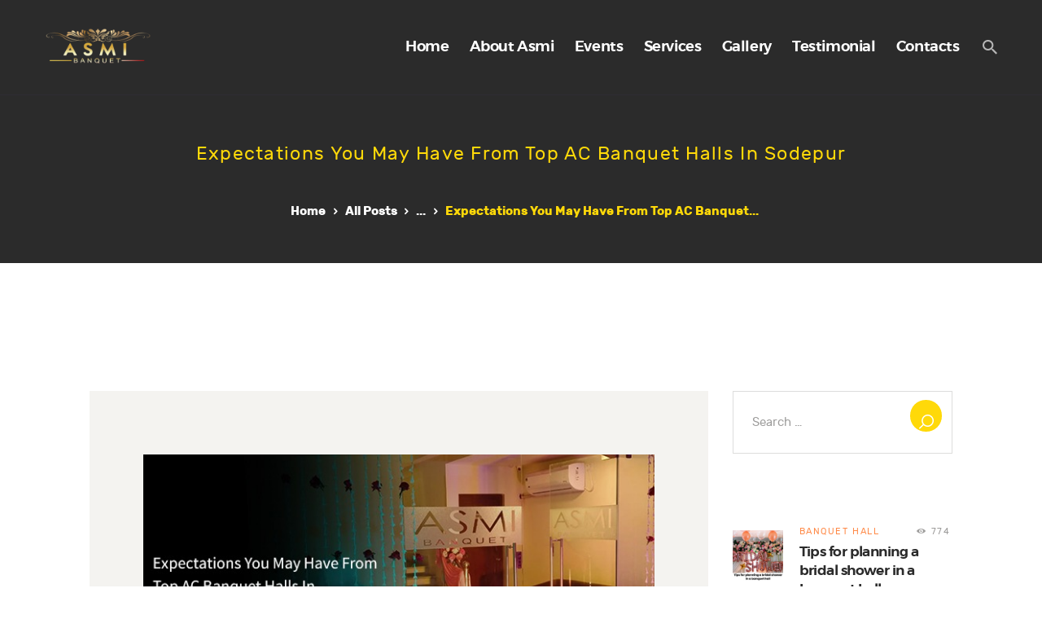

--- FILE ---
content_type: text/html; charset=UTF-8
request_url: https://www.asmibanquet.com/expectations-you-may-have-from-top-ac-banquet-halls-in-sodepur/
body_size: 24398
content:
<!DOCTYPE html>
<html lang="en-US" class="no-js scheme_default">
<head>
			<meta charset="UTF-8">
		<meta name="viewport" content="width=device-width, initial-scale=1, maximum-scale=1">
		<meta name="format-detection" content="telephone=no">
		<link rel="profile" href="//gmpg.org/xfn/11">
		<link rel="pingback" href="https://www.asmibanquet.com/xmlrpc.php">
		<meta name='robots' content='index, follow, max-image-preview:large, max-snippet:-1, max-video-preview:-1' />

	<!-- This site is optimized with the Yoast SEO plugin v23.1 - https://yoast.com/wordpress/plugins/seo/ -->
	<title>Expectations You May Have From Top AC Banquet Halls In Sodepur</title>
	<meta name="description" content="To be very specific, Sodepur has been a prominent locality in Kolkata and therefore it has quite a few big banquet halls." />
	<link rel="canonical" href="https://www.asmibanquet.com/expectations-you-may-have-from-top-ac-banquet-halls-in-sodepur/" />
	<meta property="og:locale" content="en_US" />
	<meta property="og:type" content="article" />
	<meta property="og:title" content="Expectations You May Have From Top AC Banquet Halls In Sodepur" />
	<meta property="og:description" content="To be very specific, Sodepur has been a prominent locality in Kolkata and therefore it has quite a few big banquet halls." />
	<meta property="og:url" content="https://www.asmibanquet.com/expectations-you-may-have-from-top-ac-banquet-halls-in-sodepur/" />
	<meta property="og:site_name" content="Asmi Banquet" />
	<meta property="article:published_time" content="2020-06-12T10:40:27+00:00" />
	<meta property="article:modified_time" content="2020-06-30T10:41:09+00:00" />
	<meta property="og:image" content="https://www.asmibanquet.com/wp-content/uploads/2020/06/WhatsApp-Image-2020-06-30-at-14.52.50.jpeg" />
	<meta property="og:image:width" content="650" />
	<meta property="og:image:height" content="300" />
	<meta property="og:image:type" content="image/jpeg" />
	<meta name="author" content="asmibanquet" />
	<meta name="twitter:card" content="summary_large_image" />
	<meta name="twitter:label1" content="Written by" />
	<meta name="twitter:data1" content="" />
	<meta name="twitter:label2" content="Est. reading time" />
	<meta name="twitter:data2" content="3 minutes" />
	<script type="application/ld+json" class="yoast-schema-graph">{"@context":"https://schema.org","@graph":[{"@type":"Article","@id":"https://www.asmibanquet.com/expectations-you-may-have-from-top-ac-banquet-halls-in-sodepur/#article","isPartOf":{"@id":"https://www.asmibanquet.com/expectations-you-may-have-from-top-ac-banquet-halls-in-sodepur/"},"author":{"name":"asmibanquet","@id":"https://www.asmibanquet.com/#/schema/person/39a48bf8767cab20b8906435bf3e4602"},"headline":"Expectations You May Have From Top AC Banquet Halls In Sodepur","datePublished":"2020-06-12T10:40:27+00:00","dateModified":"2020-06-30T10:41:09+00:00","mainEntityOfPage":{"@id":"https://www.asmibanquet.com/expectations-you-may-have-from-top-ac-banquet-halls-in-sodepur/"},"wordCount":512,"commentCount":0,"publisher":{"@id":"https://www.asmibanquet.com/#organization"},"image":{"@id":"https://www.asmibanquet.com/expectations-you-may-have-from-top-ac-banquet-halls-in-sodepur/#primaryimage"},"thumbnailUrl":"https://www.asmibanquet.com/wp-content/uploads/2020/06/WhatsApp-Image-2020-06-30-at-14.52.50.jpeg","articleSection":["AC Banquet Hall","Theme Wedding Hall"],"inLanguage":"en-US","potentialAction":[{"@type":"CommentAction","name":"Comment","target":["https://www.asmibanquet.com/expectations-you-may-have-from-top-ac-banquet-halls-in-sodepur/#respond"]}]},{"@type":"WebPage","@id":"https://www.asmibanquet.com/expectations-you-may-have-from-top-ac-banquet-halls-in-sodepur/","url":"https://www.asmibanquet.com/expectations-you-may-have-from-top-ac-banquet-halls-in-sodepur/","name":"Expectations You May Have From Top AC Banquet Halls In Sodepur","isPartOf":{"@id":"https://www.asmibanquet.com/#website"},"primaryImageOfPage":{"@id":"https://www.asmibanquet.com/expectations-you-may-have-from-top-ac-banquet-halls-in-sodepur/#primaryimage"},"image":{"@id":"https://www.asmibanquet.com/expectations-you-may-have-from-top-ac-banquet-halls-in-sodepur/#primaryimage"},"thumbnailUrl":"https://www.asmibanquet.com/wp-content/uploads/2020/06/WhatsApp-Image-2020-06-30-at-14.52.50.jpeg","datePublished":"2020-06-12T10:40:27+00:00","dateModified":"2020-06-30T10:41:09+00:00","description":"To be very specific, Sodepur has been a prominent locality in Kolkata and therefore it has quite a few big banquet halls.","breadcrumb":{"@id":"https://www.asmibanquet.com/expectations-you-may-have-from-top-ac-banquet-halls-in-sodepur/#breadcrumb"},"inLanguage":"en-US","potentialAction":[{"@type":"ReadAction","target":["https://www.asmibanquet.com/expectations-you-may-have-from-top-ac-banquet-halls-in-sodepur/"]}]},{"@type":"ImageObject","inLanguage":"en-US","@id":"https://www.asmibanquet.com/expectations-you-may-have-from-top-ac-banquet-halls-in-sodepur/#primaryimage","url":"https://www.asmibanquet.com/wp-content/uploads/2020/06/WhatsApp-Image-2020-06-30-at-14.52.50.jpeg","contentUrl":"https://www.asmibanquet.com/wp-content/uploads/2020/06/WhatsApp-Image-2020-06-30-at-14.52.50.jpeg","width":650,"height":300,"caption":"Expectations You May Have From Top AC Banquet Halls In Sodepur"},{"@type":"BreadcrumbList","@id":"https://www.asmibanquet.com/expectations-you-may-have-from-top-ac-banquet-halls-in-sodepur/#breadcrumb","itemListElement":[{"@type":"ListItem","position":1,"name":"Home","item":"https://www.asmibanquet.com/"},{"@type":"ListItem","position":2,"name":"Expectations You May Have From Top AC Banquet Halls In Sodepur"}]},{"@type":"WebSite","@id":"https://www.asmibanquet.com/#website","url":"https://www.asmibanquet.com/","name":"Asmi Banquet","description":"","publisher":{"@id":"https://www.asmibanquet.com/#organization"},"potentialAction":[{"@type":"SearchAction","target":{"@type":"EntryPoint","urlTemplate":"https://www.asmibanquet.com/?s={search_term_string}"},"query-input":"required name=search_term_string"}],"inLanguage":"en-US"},{"@type":"Organization","@id":"https://www.asmibanquet.com/#organization","name":"Asmi Banquet Sodepur","url":"https://www.asmibanquet.com/","logo":{"@type":"ImageObject","inLanguage":"en-US","@id":"https://www.asmibanquet.com/#/schema/logo/image/","url":"https://www.asmibanquet.com/wp-content/uploads/2019/09/Asmi-Final-Logo.png","contentUrl":"https://www.asmibanquet.com/wp-content/uploads/2019/09/Asmi-Final-Logo.png","width":320,"height":122,"caption":"Asmi Banquet Sodepur"},"image":{"@id":"https://www.asmibanquet.com/#/schema/logo/image/"}},{"@type":"Person","@id":"https://www.asmibanquet.com/#/schema/person/39a48bf8767cab20b8906435bf3e4602","name":"asmibanquet","image":{"@type":"ImageObject","inLanguage":"en-US","@id":"https://www.asmibanquet.com/#/schema/person/image/","url":"https://secure.gravatar.com/avatar/6760604c44921d28d3d81240904ee2d9?s=96&d=mm&r=g","contentUrl":"https://secure.gravatar.com/avatar/6760604c44921d28d3d81240904ee2d9?s=96&d=mm&r=g","caption":"asmibanquet"},"url":"https://www.asmibanquet.com/author/asmibanquet/"}]}</script>
	<!-- / Yoast SEO plugin. -->


<link rel="alternate" type="application/rss+xml" title="Asmi Banquet &raquo; Feed" href="https://www.asmibanquet.com/feed/" />
<link rel="alternate" type="application/rss+xml" title="Asmi Banquet &raquo; Comments Feed" href="https://www.asmibanquet.com/comments/feed/" />
<link rel="alternate" type="application/rss+xml" title="Asmi Banquet &raquo; Expectations You May Have From Top AC Banquet Halls In Sodepur Comments Feed" href="https://www.asmibanquet.com/expectations-you-may-have-from-top-ac-banquet-halls-in-sodepur/feed/" />
<meta property="og:url" content="https://www.asmibanquet.com/expectations-you-may-have-from-top-ac-banquet-halls-in-sodepur/ "/>
            <meta property="og:title" content="Expectations You May Have From Top AC Banquet Halls In Sodepur" />
            <meta property="og:description" content="Finding the best venue becomes a priority when you plan to host a party to celebrate a social gathering. Be it a wedding, a birthday celebration, or a meeting, you need to do a lot of work especially if you are hosting the event. To satisfy your social status and responsibilities well, you often look for a banquet hall that people often consider as the best place for a social gathering. Usually, hiring such a banquet hall is slightly more expensive than hiring a normal venue.
Quite understandably, you should have more expectations while you hire the best Banquet Hall in Sodepur, in case you are a resident of this locality. To be very specific, Sodepur has been a prominent locality in Kolkata and therefore it has quite a few big banquet halls. In such a situation, you can always expect big while finding the topmost banquet hall in Sodepur.

A Decent Look:
One of the major reasons for finding a banquet hall is its decent look that adds more gravity to the entire program. So, you must expect that the banquet hall you are looking for should have a decent look. Here, you should be ready to spend more money as a top-class banquet hall may cost you comparatively bigger!

Ample Space:
Probably, this is one expectation that distinguishes a banquet hall from a normal ceremonial hall. A banquet is well designed, and therefore it has more space for every client that hires it. Additionally, every segment of the hall is well indicated and nicely maintained so that you can get the finest utilities. You can hardly find all these in an ordinary ceremonial hall.

Modern Amenities:
Be it a meeting banquet or a wedding banquet in Sodepur, you can always have great expectations for its gorgeous looks that it gets due to the latest amenities that it has. Actually, the owners of these banquet halls spend a lot of money to decorate them with the finest amenities that the customers would enjoy. These amenities give the hall a state-of-the-art look.

Location:
It is yet another decisive thing that you can include in your expectation list. You may look for a hall that is closer to your place so that you as well as your guests would find it easier to reach there. Actually, you always start finding a hall that is at the shortest distance from your place.

Affordable Cost:
As usual, the cost is yet another decisive factor for every customer that hires a banquet hall. Besides expecting the best Banquet Facilities For Meetings and other gatherings, you should always expect that the cost would remain within an affordable limit.

The Bottom Line:
When it comes to finding a superior Banquet Hall in Sodepur, you must be very particular about meeting these expectations rather comfortably. You just need to be very specific about the time factor. You should start searching for a decent banquet hall at least a couple of months before the scheduled date of the program." />
            <meta property="og:type" content="article" />                <meta property="og:image" content="https://www.asmibanquet.com/wp-content/uploads/2020/06/WhatsApp-Image-2020-06-30-at-14.52.50.jpeg"/>
                <script type="text/javascript">
/* <![CDATA[ */
window._wpemojiSettings = {"baseUrl":"https:\/\/s.w.org\/images\/core\/emoji\/15.0.3\/72x72\/","ext":".png","svgUrl":"https:\/\/s.w.org\/images\/core\/emoji\/15.0.3\/svg\/","svgExt":".svg","source":{"concatemoji":"https:\/\/www.asmibanquet.com\/wp-includes\/js\/wp-emoji-release.min.js?ver=6.6.4"}};
/*! This file is auto-generated */
!function(i,n){var o,s,e;function c(e){try{var t={supportTests:e,timestamp:(new Date).valueOf()};sessionStorage.setItem(o,JSON.stringify(t))}catch(e){}}function p(e,t,n){e.clearRect(0,0,e.canvas.width,e.canvas.height),e.fillText(t,0,0);var t=new Uint32Array(e.getImageData(0,0,e.canvas.width,e.canvas.height).data),r=(e.clearRect(0,0,e.canvas.width,e.canvas.height),e.fillText(n,0,0),new Uint32Array(e.getImageData(0,0,e.canvas.width,e.canvas.height).data));return t.every(function(e,t){return e===r[t]})}function u(e,t,n){switch(t){case"flag":return n(e,"\ud83c\udff3\ufe0f\u200d\u26a7\ufe0f","\ud83c\udff3\ufe0f\u200b\u26a7\ufe0f")?!1:!n(e,"\ud83c\uddfa\ud83c\uddf3","\ud83c\uddfa\u200b\ud83c\uddf3")&&!n(e,"\ud83c\udff4\udb40\udc67\udb40\udc62\udb40\udc65\udb40\udc6e\udb40\udc67\udb40\udc7f","\ud83c\udff4\u200b\udb40\udc67\u200b\udb40\udc62\u200b\udb40\udc65\u200b\udb40\udc6e\u200b\udb40\udc67\u200b\udb40\udc7f");case"emoji":return!n(e,"\ud83d\udc26\u200d\u2b1b","\ud83d\udc26\u200b\u2b1b")}return!1}function f(e,t,n){var r="undefined"!=typeof WorkerGlobalScope&&self instanceof WorkerGlobalScope?new OffscreenCanvas(300,150):i.createElement("canvas"),a=r.getContext("2d",{willReadFrequently:!0}),o=(a.textBaseline="top",a.font="600 32px Arial",{});return e.forEach(function(e){o[e]=t(a,e,n)}),o}function t(e){var t=i.createElement("script");t.src=e,t.defer=!0,i.head.appendChild(t)}"undefined"!=typeof Promise&&(o="wpEmojiSettingsSupports",s=["flag","emoji"],n.supports={everything:!0,everythingExceptFlag:!0},e=new Promise(function(e){i.addEventListener("DOMContentLoaded",e,{once:!0})}),new Promise(function(t){var n=function(){try{var e=JSON.parse(sessionStorage.getItem(o));if("object"==typeof e&&"number"==typeof e.timestamp&&(new Date).valueOf()<e.timestamp+604800&&"object"==typeof e.supportTests)return e.supportTests}catch(e){}return null}();if(!n){if("undefined"!=typeof Worker&&"undefined"!=typeof OffscreenCanvas&&"undefined"!=typeof URL&&URL.createObjectURL&&"undefined"!=typeof Blob)try{var e="postMessage("+f.toString()+"("+[JSON.stringify(s),u.toString(),p.toString()].join(",")+"));",r=new Blob([e],{type:"text/javascript"}),a=new Worker(URL.createObjectURL(r),{name:"wpTestEmojiSupports"});return void(a.onmessage=function(e){c(n=e.data),a.terminate(),t(n)})}catch(e){}c(n=f(s,u,p))}t(n)}).then(function(e){for(var t in e)n.supports[t]=e[t],n.supports.everything=n.supports.everything&&n.supports[t],"flag"!==t&&(n.supports.everythingExceptFlag=n.supports.everythingExceptFlag&&n.supports[t]);n.supports.everythingExceptFlag=n.supports.everythingExceptFlag&&!n.supports.flag,n.DOMReady=!1,n.readyCallback=function(){n.DOMReady=!0}}).then(function(){return e}).then(function(){var e;n.supports.everything||(n.readyCallback(),(e=n.source||{}).concatemoji?t(e.concatemoji):e.wpemoji&&e.twemoji&&(t(e.twemoji),t(e.wpemoji)))}))}((window,document),window._wpemojiSettings);
/* ]]> */
</script>
<style id='wp-emoji-styles-inline-css' type='text/css'>

	img.wp-smiley, img.emoji {
		display: inline !important;
		border: none !important;
		box-shadow: none !important;
		height: 1em !important;
		width: 1em !important;
		margin: 0 0.07em !important;
		vertical-align: -0.1em !important;
		background: none !important;
		padding: 0 !important;
	}
</style>
<link property="stylesheet" rel='stylesheet' id='wp-block-library-css' href='https://www.asmibanquet.com/wp-includes/css/dist/block-library/style.min.css?ver=6.6.4' type='text/css' media='all' />
<style id='classic-theme-styles-inline-css' type='text/css'>
/*! This file is auto-generated */
.wp-block-button__link{color:#fff;background-color:#32373c;border-radius:9999px;box-shadow:none;text-decoration:none;padding:calc(.667em + 2px) calc(1.333em + 2px);font-size:1.125em}.wp-block-file__button{background:#32373c;color:#fff;text-decoration:none}
</style>
<style id='global-styles-inline-css' type='text/css'>
:root{--wp--preset--aspect-ratio--square: 1;--wp--preset--aspect-ratio--4-3: 4/3;--wp--preset--aspect-ratio--3-4: 3/4;--wp--preset--aspect-ratio--3-2: 3/2;--wp--preset--aspect-ratio--2-3: 2/3;--wp--preset--aspect-ratio--16-9: 16/9;--wp--preset--aspect-ratio--9-16: 9/16;--wp--preset--color--black: #000000;--wp--preset--color--cyan-bluish-gray: #abb8c3;--wp--preset--color--white: #ffffff;--wp--preset--color--pale-pink: #f78da7;--wp--preset--color--vivid-red: #cf2e2e;--wp--preset--color--luminous-vivid-orange: #ff6900;--wp--preset--color--luminous-vivid-amber: #fcb900;--wp--preset--color--light-green-cyan: #7bdcb5;--wp--preset--color--vivid-green-cyan: #00d084;--wp--preset--color--pale-cyan-blue: #8ed1fc;--wp--preset--color--vivid-cyan-blue: #0693e3;--wp--preset--color--vivid-purple: #9b51e0;--wp--preset--gradient--vivid-cyan-blue-to-vivid-purple: linear-gradient(135deg,rgba(6,147,227,1) 0%,rgb(155,81,224) 100%);--wp--preset--gradient--light-green-cyan-to-vivid-green-cyan: linear-gradient(135deg,rgb(122,220,180) 0%,rgb(0,208,130) 100%);--wp--preset--gradient--luminous-vivid-amber-to-luminous-vivid-orange: linear-gradient(135deg,rgba(252,185,0,1) 0%,rgba(255,105,0,1) 100%);--wp--preset--gradient--luminous-vivid-orange-to-vivid-red: linear-gradient(135deg,rgba(255,105,0,1) 0%,rgb(207,46,46) 100%);--wp--preset--gradient--very-light-gray-to-cyan-bluish-gray: linear-gradient(135deg,rgb(238,238,238) 0%,rgb(169,184,195) 100%);--wp--preset--gradient--cool-to-warm-spectrum: linear-gradient(135deg,rgb(74,234,220) 0%,rgb(151,120,209) 20%,rgb(207,42,186) 40%,rgb(238,44,130) 60%,rgb(251,105,98) 80%,rgb(254,248,76) 100%);--wp--preset--gradient--blush-light-purple: linear-gradient(135deg,rgb(255,206,236) 0%,rgb(152,150,240) 100%);--wp--preset--gradient--blush-bordeaux: linear-gradient(135deg,rgb(254,205,165) 0%,rgb(254,45,45) 50%,rgb(107,0,62) 100%);--wp--preset--gradient--luminous-dusk: linear-gradient(135deg,rgb(255,203,112) 0%,rgb(199,81,192) 50%,rgb(65,88,208) 100%);--wp--preset--gradient--pale-ocean: linear-gradient(135deg,rgb(255,245,203) 0%,rgb(182,227,212) 50%,rgb(51,167,181) 100%);--wp--preset--gradient--electric-grass: linear-gradient(135deg,rgb(202,248,128) 0%,rgb(113,206,126) 100%);--wp--preset--gradient--midnight: linear-gradient(135deg,rgb(2,3,129) 0%,rgb(40,116,252) 100%);--wp--preset--font-size--small: 13px;--wp--preset--font-size--medium: 20px;--wp--preset--font-size--large: 36px;--wp--preset--font-size--x-large: 42px;--wp--preset--spacing--20: 0.44rem;--wp--preset--spacing--30: 0.67rem;--wp--preset--spacing--40: 1rem;--wp--preset--spacing--50: 1.5rem;--wp--preset--spacing--60: 2.25rem;--wp--preset--spacing--70: 3.38rem;--wp--preset--spacing--80: 5.06rem;--wp--preset--shadow--natural: 6px 6px 9px rgba(0, 0, 0, 0.2);--wp--preset--shadow--deep: 12px 12px 50px rgba(0, 0, 0, 0.4);--wp--preset--shadow--sharp: 6px 6px 0px rgba(0, 0, 0, 0.2);--wp--preset--shadow--outlined: 6px 6px 0px -3px rgba(255, 255, 255, 1), 6px 6px rgba(0, 0, 0, 1);--wp--preset--shadow--crisp: 6px 6px 0px rgba(0, 0, 0, 1);}:where(.is-layout-flex){gap: 0.5em;}:where(.is-layout-grid){gap: 0.5em;}body .is-layout-flex{display: flex;}.is-layout-flex{flex-wrap: wrap;align-items: center;}.is-layout-flex > :is(*, div){margin: 0;}body .is-layout-grid{display: grid;}.is-layout-grid > :is(*, div){margin: 0;}:where(.wp-block-columns.is-layout-flex){gap: 2em;}:where(.wp-block-columns.is-layout-grid){gap: 2em;}:where(.wp-block-post-template.is-layout-flex){gap: 1.25em;}:where(.wp-block-post-template.is-layout-grid){gap: 1.25em;}.has-black-color{color: var(--wp--preset--color--black) !important;}.has-cyan-bluish-gray-color{color: var(--wp--preset--color--cyan-bluish-gray) !important;}.has-white-color{color: var(--wp--preset--color--white) !important;}.has-pale-pink-color{color: var(--wp--preset--color--pale-pink) !important;}.has-vivid-red-color{color: var(--wp--preset--color--vivid-red) !important;}.has-luminous-vivid-orange-color{color: var(--wp--preset--color--luminous-vivid-orange) !important;}.has-luminous-vivid-amber-color{color: var(--wp--preset--color--luminous-vivid-amber) !important;}.has-light-green-cyan-color{color: var(--wp--preset--color--light-green-cyan) !important;}.has-vivid-green-cyan-color{color: var(--wp--preset--color--vivid-green-cyan) !important;}.has-pale-cyan-blue-color{color: var(--wp--preset--color--pale-cyan-blue) !important;}.has-vivid-cyan-blue-color{color: var(--wp--preset--color--vivid-cyan-blue) !important;}.has-vivid-purple-color{color: var(--wp--preset--color--vivid-purple) !important;}.has-black-background-color{background-color: var(--wp--preset--color--black) !important;}.has-cyan-bluish-gray-background-color{background-color: var(--wp--preset--color--cyan-bluish-gray) !important;}.has-white-background-color{background-color: var(--wp--preset--color--white) !important;}.has-pale-pink-background-color{background-color: var(--wp--preset--color--pale-pink) !important;}.has-vivid-red-background-color{background-color: var(--wp--preset--color--vivid-red) !important;}.has-luminous-vivid-orange-background-color{background-color: var(--wp--preset--color--luminous-vivid-orange) !important;}.has-luminous-vivid-amber-background-color{background-color: var(--wp--preset--color--luminous-vivid-amber) !important;}.has-light-green-cyan-background-color{background-color: var(--wp--preset--color--light-green-cyan) !important;}.has-vivid-green-cyan-background-color{background-color: var(--wp--preset--color--vivid-green-cyan) !important;}.has-pale-cyan-blue-background-color{background-color: var(--wp--preset--color--pale-cyan-blue) !important;}.has-vivid-cyan-blue-background-color{background-color: var(--wp--preset--color--vivid-cyan-blue) !important;}.has-vivid-purple-background-color{background-color: var(--wp--preset--color--vivid-purple) !important;}.has-black-border-color{border-color: var(--wp--preset--color--black) !important;}.has-cyan-bluish-gray-border-color{border-color: var(--wp--preset--color--cyan-bluish-gray) !important;}.has-white-border-color{border-color: var(--wp--preset--color--white) !important;}.has-pale-pink-border-color{border-color: var(--wp--preset--color--pale-pink) !important;}.has-vivid-red-border-color{border-color: var(--wp--preset--color--vivid-red) !important;}.has-luminous-vivid-orange-border-color{border-color: var(--wp--preset--color--luminous-vivid-orange) !important;}.has-luminous-vivid-amber-border-color{border-color: var(--wp--preset--color--luminous-vivid-amber) !important;}.has-light-green-cyan-border-color{border-color: var(--wp--preset--color--light-green-cyan) !important;}.has-vivid-green-cyan-border-color{border-color: var(--wp--preset--color--vivid-green-cyan) !important;}.has-pale-cyan-blue-border-color{border-color: var(--wp--preset--color--pale-cyan-blue) !important;}.has-vivid-cyan-blue-border-color{border-color: var(--wp--preset--color--vivid-cyan-blue) !important;}.has-vivid-purple-border-color{border-color: var(--wp--preset--color--vivid-purple) !important;}.has-vivid-cyan-blue-to-vivid-purple-gradient-background{background: var(--wp--preset--gradient--vivid-cyan-blue-to-vivid-purple) !important;}.has-light-green-cyan-to-vivid-green-cyan-gradient-background{background: var(--wp--preset--gradient--light-green-cyan-to-vivid-green-cyan) !important;}.has-luminous-vivid-amber-to-luminous-vivid-orange-gradient-background{background: var(--wp--preset--gradient--luminous-vivid-amber-to-luminous-vivid-orange) !important;}.has-luminous-vivid-orange-to-vivid-red-gradient-background{background: var(--wp--preset--gradient--luminous-vivid-orange-to-vivid-red) !important;}.has-very-light-gray-to-cyan-bluish-gray-gradient-background{background: var(--wp--preset--gradient--very-light-gray-to-cyan-bluish-gray) !important;}.has-cool-to-warm-spectrum-gradient-background{background: var(--wp--preset--gradient--cool-to-warm-spectrum) !important;}.has-blush-light-purple-gradient-background{background: var(--wp--preset--gradient--blush-light-purple) !important;}.has-blush-bordeaux-gradient-background{background: var(--wp--preset--gradient--blush-bordeaux) !important;}.has-luminous-dusk-gradient-background{background: var(--wp--preset--gradient--luminous-dusk) !important;}.has-pale-ocean-gradient-background{background: var(--wp--preset--gradient--pale-ocean) !important;}.has-electric-grass-gradient-background{background: var(--wp--preset--gradient--electric-grass) !important;}.has-midnight-gradient-background{background: var(--wp--preset--gradient--midnight) !important;}.has-small-font-size{font-size: var(--wp--preset--font-size--small) !important;}.has-medium-font-size{font-size: var(--wp--preset--font-size--medium) !important;}.has-large-font-size{font-size: var(--wp--preset--font-size--large) !important;}.has-x-large-font-size{font-size: var(--wp--preset--font-size--x-large) !important;}
:where(.wp-block-post-template.is-layout-flex){gap: 1.25em;}:where(.wp-block-post-template.is-layout-grid){gap: 1.25em;}
:where(.wp-block-columns.is-layout-flex){gap: 2em;}:where(.wp-block-columns.is-layout-grid){gap: 2em;}
:root :where(.wp-block-pullquote){font-size: 1.5em;line-height: 1.6;}
</style>
<link property="stylesheet" rel='stylesheet' id='contact-form-7-css' href='https://www.asmibanquet.com/wp-content/plugins/contact-form-7/includes/css/styles.css?ver=5.9.8' type='text/css' media='all' />
<link property="stylesheet" rel='stylesheet' id='essential-grid-plugin-settings-css' href='https://www.asmibanquet.com/wp-content/plugins/essential-grid/public/assets/css/settings.css?ver=2.3.6' type='text/css' media='all' />
<link property="stylesheet" rel='stylesheet' id='tp-fontello-css' href='https://www.asmibanquet.com/wp-content/plugins/essential-grid/public/assets/font/fontello/css/fontello.css?ver=2.3.6' type='text/css' media='all' />
<link property="stylesheet" rel='stylesheet' id='rs-plugin-settings-css' href='https://www.asmibanquet.com/wp-content/plugins/revslider-1/public/assets/css/rs6.css?ver=6.2.2' type='text/css' media='all' />
<style id='rs-plugin-settings-inline-css' type='text/css'>
#rs-demo-id {}
</style>
<link property="stylesheet" rel='stylesheet' id='trx_addons-icons-css' href='https://www.asmibanquet.com/wp-content/plugins/trx_addons1/css/font-icons/css/trx_addons_icons-embedded.css' type='text/css' media='all' />
<link property="stylesheet" rel='stylesheet' id='swiperslider-css' href='https://www.asmibanquet.com/wp-content/plugins/trx_addons1/js/swiper/swiper.min.css' type='text/css' media='all' />
<link property="stylesheet" rel='stylesheet' id='magnific-popup-css' href='https://www.asmibanquet.com/wp-content/plugins/trx_addons1/js/magnific/magnific-popup.min.css' type='text/css' media='all' />
<link property="stylesheet" rel='stylesheet' id='trx_addons-css' href='https://www.asmibanquet.com/wp-content/plugins/trx_addons1/css/trx_addons.css' type='text/css' media='all' />
<link property="stylesheet" rel='stylesheet' id='trx_addons-animation-css' href='https://www.asmibanquet.com/wp-content/plugins/trx_addons1/css/trx_addons.animation.min.css' type='text/css' media='all' />
<link property="stylesheet" rel='stylesheet' id='partymaker-font-Pacifico-css' href='https://www.asmibanquet.com/wp-content/themes/partymaker/css/font-face/Pacifico/stylesheet.css' type='text/css' media='all' />
<link property="stylesheet" rel='stylesheet' id='partymaker-font-Rubik-css' href='https://www.asmibanquet.com/wp-content/themes/partymaker/css/font-face/Rubik/stylesheet.css' type='text/css' media='all' />
<link property="stylesheet" rel='stylesheet' id='partymaker-font-Montserrat-css' href='https://www.asmibanquet.com/wp-content/themes/partymaker/css/font-face/Montserrat/stylesheet.css' type='text/css' media='all' />
<link property="stylesheet" rel='stylesheet' id='fontello-style-css' href='https://www.asmibanquet.com/wp-content/themes/partymaker/css/font-icons/css/fontello-embedded.css' type='text/css' media='all' />
<link property="stylesheet" rel='stylesheet' id='partymaker-main-css' href='https://www.asmibanquet.com/wp-content/themes/partymaker/style.css' type='text/css' media='all' />
<style id='partymaker-main-inline-css' type='text/css'>
.post-navigation .nav-previous a .nav-arrow { background-image: url(https://www.asmibanquet.com/wp-content/uploads/2020/05/Things-To-Keep-In-Mind-While-Finding-The-Best-Marriage-Hall-In-Sodepur-370x270.png); }.post-navigation .nav-next a .nav-arrow { background-image: url(https://www.asmibanquet.com/wp-content/uploads/2020/06/WhatsApp-Image-2020-06-30-at-14.52.51-370x270.jpeg); }
</style>
<link property="stylesheet" rel='stylesheet' id='partymaker-add-styles-css' href='https://www.asmibanquet.com/wp-content/themes/partymaker/css/add-style.css' type='text/css' media='all' />
<link property="stylesheet" rel='stylesheet' id='partymaker-colors-css' href='https://www.asmibanquet.com/wp-content/themes/partymaker/css/__colors.css' type='text/css' media='all' />
<link property="stylesheet" rel='stylesheet' id='mediaelement-css' href='https://www.asmibanquet.com/wp-includes/js/mediaelement/mediaelementplayer-legacy.min.css?ver=4.2.17' type='text/css' media='all' />
<link property="stylesheet" rel='stylesheet' id='wp-mediaelement-css' href='https://www.asmibanquet.com/wp-includes/js/mediaelement/wp-mediaelement.min.css?ver=6.6.4' type='text/css' media='all' />
<link property="stylesheet" rel='stylesheet' id='trx_addons-responsive-css' href='https://www.asmibanquet.com/wp-content/plugins/trx_addons1/css/trx_addons.responsive.css' type='text/css' media='all' />
<link property="stylesheet" rel='stylesheet' id='partymaker-responsive-css' href='https://www.asmibanquet.com/wp-content/themes/partymaker/css/responsive.css' type='text/css' media='all' />
<script type="text/javascript" src="https://www.asmibanquet.com/wp-includes/js/jquery/jquery.min.js?ver=3.7.1" id="jquery-core-js"></script>
<script type="text/javascript" src="https://www.asmibanquet.com/wp-includes/js/jquery/jquery-migrate.min.js?ver=3.4.1" id="jquery-migrate-js"></script>
<script type="text/javascript" src="https://www.asmibanquet.com/wp-content/plugins/revslider-1/public/assets/js/rbtools.min.js?ver=6.0" id="tp-tools-js"></script>
<script type="text/javascript" src="https://www.asmibanquet.com/wp-content/plugins/revslider-1/public/assets/js/rs6.min.js?ver=6.2.2" id="revmin-js"></script>
<link rel="https://api.w.org/" href="https://www.asmibanquet.com/wp-json/" /><link rel="alternate" title="JSON" type="application/json" href="https://www.asmibanquet.com/wp-json/wp/v2/posts/1619" /><link rel="EditURI" type="application/rsd+xml" title="RSD" href="https://www.asmibanquet.com/xmlrpc.php?rsd" />
<meta name="generator" content="WordPress 6.6.4" />
<link rel='shortlink' href='https://www.asmibanquet.com/?p=1619' />
<link rel="alternate" title="oEmbed (JSON)" type="application/json+oembed" href="https://www.asmibanquet.com/wp-json/oembed/1.0/embed?url=https%3A%2F%2Fwww.asmibanquet.com%2Fexpectations-you-may-have-from-top-ac-banquet-halls-in-sodepur%2F" />
<link rel="alternate" title="oEmbed (XML)" type="text/xml+oembed" href="https://www.asmibanquet.com/wp-json/oembed/1.0/embed?url=https%3A%2F%2Fwww.asmibanquet.com%2Fexpectations-you-may-have-from-top-ac-banquet-halls-in-sodepur%2F&#038;format=xml" />
<!-- HFCM by 99 Robots - Snippet # 1: Header1 -->
<!-- Google tag (gtag.js) -->
<script async src="https://www.googletagmanager.com/gtag/js?id=G-1KGGGF3QNL"></script>
<script>
  window.dataLayer = window.dataLayer || [];
  function gtag(){dataLayer.push(arguments);}
  gtag('js', new Date());

  gtag('config', 'G-1KGGGF3QNL');
</script>
<!-- /end HFCM by 99 Robots -->
<style>/* CSS added by WP Meta and Date Remover*/.entry-meta {display:none !important;}
	.home .entry-meta { display: none; }
	.entry-footer {display:none !important;}
	.home .entry-footer { display: none; }</style><meta name="generator" content="Powered by WPBakery Page Builder - drag and drop page builder for WordPress."/>
<meta name="generator" content="Powered by Slider Revolution 6.2.2 - responsive, Mobile-Friendly Slider Plugin for WordPress with comfortable drag and drop interface." />
<link rel="icon" href="https://www.asmibanquet.com/wp-content/uploads/2019/09/cropped-fav-1-32x32.png" sizes="32x32" />
<link rel="icon" href="https://www.asmibanquet.com/wp-content/uploads/2019/09/cropped-fav-1-192x192.png" sizes="192x192" />
<link rel="apple-touch-icon" href="https://www.asmibanquet.com/wp-content/uploads/2019/09/cropped-fav-1-180x180.png" />
<meta name="msapplication-TileImage" content="https://www.asmibanquet.com/wp-content/uploads/2019/09/cropped-fav-1-270x270.png" />
<script type="text/javascript">function setREVStartSize(e){			
			try {								
				var pw = document.getElementById(e.c).parentNode.offsetWidth,
					newh;
				pw = pw===0 || isNaN(pw) ? window.innerWidth : pw;
				e.tabw = e.tabw===undefined ? 0 : parseInt(e.tabw);
				e.thumbw = e.thumbw===undefined ? 0 : parseInt(e.thumbw);
				e.tabh = e.tabh===undefined ? 0 : parseInt(e.tabh);
				e.thumbh = e.thumbh===undefined ? 0 : parseInt(e.thumbh);
				e.tabhide = e.tabhide===undefined ? 0 : parseInt(e.tabhide);
				e.thumbhide = e.thumbhide===undefined ? 0 : parseInt(e.thumbhide);
				e.mh = e.mh===undefined || e.mh=="" || e.mh==="auto" ? 0 : parseInt(e.mh,0);		
				if(e.layout==="fullscreen" || e.l==="fullscreen") 						
					newh = Math.max(e.mh,window.innerHeight);				
				else{					
					e.gw = Array.isArray(e.gw) ? e.gw : [e.gw];
					for (var i in e.rl) if (e.gw[i]===undefined || e.gw[i]===0) e.gw[i] = e.gw[i-1];					
					e.gh = e.el===undefined || e.el==="" || (Array.isArray(e.el) && e.el.length==0)? e.gh : e.el;
					e.gh = Array.isArray(e.gh) ? e.gh : [e.gh];
					for (var i in e.rl) if (e.gh[i]===undefined || e.gh[i]===0) e.gh[i] = e.gh[i-1];
										
					var nl = new Array(e.rl.length),
						ix = 0,						
						sl;					
					e.tabw = e.tabhide>=pw ? 0 : e.tabw;
					e.thumbw = e.thumbhide>=pw ? 0 : e.thumbw;
					e.tabh = e.tabhide>=pw ? 0 : e.tabh;
					e.thumbh = e.thumbhide>=pw ? 0 : e.thumbh;					
					for (var i in e.rl) nl[i] = e.rl[i]<window.innerWidth ? 0 : e.rl[i];
					sl = nl[0];									
					for (var i in nl) if (sl>nl[i] && nl[i]>0) { sl = nl[i]; ix=i;}															
					var m = pw>(e.gw[ix]+e.tabw+e.thumbw) ? 1 : (pw-(e.tabw+e.thumbw)) / (e.gw[ix]);					

					newh =  (e.type==="carousel" && e.justify==="true" ? e.gh[ix] : (e.gh[ix] * m)) + (e.tabh + e.thumbh);
				}			
				
				if(window.rs_init_css===undefined) window.rs_init_css = document.head.appendChild(document.createElement("style"));					
				document.getElementById(e.c).height = newh;
				window.rs_init_css.innerHTML += "#"+e.c+"_wrapper { height: "+newh+"px }";				
			} catch(e){
				console.log("Failure at Presize of Slider:" + e)
			}					   
		  };</script>
<noscript><style> .wpb_animate_when_almost_visible { opacity: 1; }</style></noscript><style type="text/css" id="trx_addons-inline-styles-inline-css">.vc_custom_1568204515843{background-image: url(//www.asmibanquet.com/wp-content/uploads/2019/09/DSC00551.jpg?id=975) !important;background-position: center !important;background-repeat: no-repeat !important;background-size: cover !important;}.vc_custom_1568204659154{margin-top: -2rem !important;margin-bottom: 0.6em !important;}</style>	<!-- Global site tag (gtag.js) - Google Analytics -->
<script async src="https://www.googletagmanager.com/gtag/js?id=UA-147976890-1"></script>
<script>
  window.dataLayer = window.dataLayer || [];
  function gtag(){dataLayer.push(arguments);}
  gtag('js', new Date());

  gtag('config', 'UA-147976890-1');
</script>

</head>

<body data-rsssl=1 class="post-template-default single single-post postid-1619 single-format-standard wp-custom-logo body_tag scheme_default blog_mode_post body_style_wide is_single sidebar_show sidebar_right trx_addons_present header_type_default header_style_header-default header_position_default menu_style_top no_layout wpb-js-composer js-comp-ver-6.4.1 vc_responsive">

	
	
	<div class="body_wrap">

		<div class="page_wrap"><header class="top_panel top_panel_default without_bg_image with_featured_image scheme_dark"><div class="top_panel_navi sc_layouts_row sc_layouts_row_type_compact sc_layouts_row_fixed sc_layouts_row_fixed_always sc_layouts_row_delimiter sc_layouts_hide_on_mobile">
	<div class="content_wrap">
		<div class="columns_wrap columns_fluid">
			<div class="sc_layouts_column sc_layouts_column_align_left sc_layouts_column_icons_position_left sc_layouts_column_fluid column-1_4">
				<div class="sc_layouts_item"><a class="sc_layouts_logo" href="https://www.asmibanquet.com/"><img src="//www.asmibanquet.com/wp-content/uploads/2019/09/cropped-Asmi-Final-Logo.png" alt="Image" width="320" height="122"></a></div>
			</div><div class="sc_layouts_column sc_layouts_column_align_right sc_layouts_column_icons_position_left sc_layouts_column_fluid column-3_4">
				<div class="sc_layouts_item">
					<nav itemscope itemtype="http://schema.org/SiteNavigationElement" class="menu_main_nav_area sc_layouts_menu sc_layouts_menu_default sc_layouts_hide_on_mobile"><ul id="menu_main" class="sc_layouts_menu_nav menu_main_nav"><li id="menu-item-1021" class="menu-item menu-item-type-post_type menu-item-object-page menu-item-home menu-item-1021"><a href="https://www.asmibanquet.com/"><span>Home</span></a></li><li id="menu-item-1068" class="menu-item menu-item-type-post_type menu-item-object-page menu-item-1068"><a href="https://www.asmibanquet.com/about-asmi/"><span>About Asmi</span></a></li><li id="menu-item-1025" class="menu-item menu-item-type-custom menu-item-object-custom menu-item-has-children menu-item-1025"><a href="#"><span>Events</span></a>
<ul class="sub-menu"><li id="menu-item-1026" class="menu-item menu-item-type-custom menu-item-object-custom menu-item-1026"><a href="#"><span>Birthday</span></a></li><li id="menu-item-1532" class="menu-item menu-item-type-post_type menu-item-object-page menu-item-1532"><a href="https://www.asmibanquet.com/wedding/"><span>Wedding</span></a></li><li id="menu-item-1028" class="menu-item menu-item-type-custom menu-item-object-custom menu-item-1028"><a href="#"><span>Meeting</span></a></li></ul>
</li><li id="menu-item-1023" class="menu-item menu-item-type-post_type menu-item-object-page menu-item-1023"><a href="https://www.asmibanquet.com/services/"><span>Services</span></a></li><li id="menu-item-1422" class="menu-item menu-item-type-post_type menu-item-object-page menu-item-1422"><a href="https://www.asmibanquet.com/our-gallery/"><span>Gallery</span></a></li><li id="menu-item-1420" class="menu-item menu-item-type-post_type menu-item-object-page menu-item-1420"><a href="https://www.asmibanquet.com/testimonial/"><span>Testimonial</span></a></li><li id="menu-item-1022" class="menu-item menu-item-type-post_type menu-item-object-page menu-item-1022"><a href="https://www.asmibanquet.com/contacts/"><span>Contacts</span></a></li></ul></nav>					<div class="sc_layouts_iconed_text sc_layouts_menu_mobile_button">
						<a class="sc_layouts_item_link sc_layouts_iconed_text_link" href="#">
							<span class="sc_layouts_item_icon sc_layouts_iconed_text_icon trx_addons_icon-menu"></span>
						</a>
					</div>
				</div><div class="sc_layouts_item"><div class="search_wrap search_style_fullscreen header_search">
	<div class="search_form_wrap">
		<form role="search" method="get" class="search_form" action="https://www.asmibanquet.com/">
			<input type="text" class="search_field" placeholder="Search" value="" name="s">
			<button type="submit" class="search_submit trx_addons_icon-search"></button>
							<a class="search_close trx_addons_icon-delete"></a>
					</form>
	</div>
	</div></div>			</div>
		</div><!-- /.columns_wrap -->
	</div><!-- /.content_wrap -->
</div><!-- /.top_panel_navi --><div class="top_panel_mobile_navi sc_layouts_row sc_layouts_row_type_compact sc_layouts_row_delimiter sc_layouts_row_fixed sc_layouts_row_fixed_always sc_layouts_hide_on_desktop sc_layouts_hide_on_notebook sc_layouts_hide_on_tablet">
	<div class="content_wrap">
		<div class="columns_wrap columns_fluid">
			<div class="sc_layouts_column sc_layouts_column_align_left sc_layouts_column_icons_position_left sc_layouts_column_fluid column-1_3"><div class="sc_layouts_item"><a class="sc_layouts_logo" href="https://www.asmibanquet.com/"><img src="//www.asmibanquet.com/wp-content/uploads/2019/09/Asmi-Final-Logo.png" alt="Image" width="320" height="122"></a></div></div><div class="sc_layouts_column sc_layouts_column_align_right sc_layouts_column_icons_position_left sc_layouts_column_fluid  column-2_3"><div class="sc_layouts_item"><div class="search_wrap search_style_fullscreen header_mobile_search">
	<div class="search_form_wrap">
		<form role="search" method="get" class="search_form" action="https://www.asmibanquet.com/">
			<input type="text" class="search_field" placeholder="Search" value="" name="s">
			<button type="submit" class="search_submit trx_addons_icon-search"></button>
							<a class="search_close trx_addons_icon-delete"></a>
					</form>
	</div>
	</div></div><div class="sc_layouts_item">
					<div class="sc_layouts_iconed_text sc_layouts_menu_mobile_button">
						<a class="sc_layouts_item_link sc_layouts_iconed_text_link" href="#">
							<span class="sc_layouts_item_icon sc_layouts_iconed_text_icon trx_addons_icon-menu"></span>
						</a>
					</div>
				</div>
			</div><!-- /.sc_layouts_column -->
		</div><!-- /.columns_wrap -->
	</div><!-- /.content_wrap -->
</div><!-- /.sc_layouts_row -->	<div class="top_panel_title sc_layouts_row sc_layouts_row_type_normal">
		<div class="content_wrap">
			<div class="sc_layouts_column sc_layouts_column_align_center">
				<div class="sc_layouts_item">
					<div class="sc_layouts_title sc_align_center">
						<div class="sc_layouts_title_title">							<h1 itemprop="headline" class="sc_layouts_title_caption">Expectations You May Have From Top AC Banquet Halls In Sodepur</h1>
							</div><div class="sc_layouts_title_breadcrumbs"><div class="breadcrumbs"><a class="breadcrumbs_item home" href="https://www.asmibanquet.com/">Home</a><span class="breadcrumbs_delimiter"></span><a href="https://www.asmibanquet.com/blog/">All Posts</a><span class="breadcrumbs_delimiter"></span>...<span class="breadcrumbs_delimiter"></span><span class="breadcrumbs_item current">Expectations You May Have From Top AC Banquet...</span></div></div>
					</div>
				</div>
			</div>
		</div>
	</div>
	</header><div class="menu_mobile_overlay"></div>
<div class="menu_mobile menu_mobile_fullscreen scheme_dark">
	<div class="menu_mobile_inner">
		<a class="menu_mobile_close icon-cancel"></a><a class="sc_layouts_logo" href="https://www.asmibanquet.com/"><img src="//www.asmibanquet.com/wp-content/uploads/2019/09/Asmi-Final-Logo.png" alt="Image" width="320" height="122"></a><nav itemscope itemtype="http://schema.org/SiteNavigationElement" class="menu_mobile_nav_area"><ul id="menu_mobile" class=" menu_mobile_nav"><li class="menu-item menu-item-type-post_type menu-item-object-page menu-item-home menu-item-1021"><a href="https://www.asmibanquet.com/"><span>Home</span></a></li><li class="menu-item menu-item-type-post_type menu-item-object-page menu-item-1068"><a href="https://www.asmibanquet.com/about-asmi/"><span>About Asmi</span></a></li><li class="menu-item menu-item-type-custom menu-item-object-custom menu-item-has-children menu-item-1025"><a href="#"><span>Events</span></a>
<ul class="sub-menu"><li class="menu-item menu-item-type-custom menu-item-object-custom menu-item-1026"><a href="#"><span>Birthday</span></a></li><li class="menu-item menu-item-type-post_type menu-item-object-page menu-item-1532"><a href="https://www.asmibanquet.com/wedding/"><span>Wedding</span></a></li><li class="menu-item menu-item-type-custom menu-item-object-custom menu-item-1028"><a href="#"><span>Meeting</span></a></li></ul>
</li><li class="menu-item menu-item-type-post_type menu-item-object-page menu-item-1023"><a href="https://www.asmibanquet.com/services/"><span>Services</span></a></li><li class="menu-item menu-item-type-post_type menu-item-object-page menu-item-1422"><a href="https://www.asmibanquet.com/our-gallery/"><span>Gallery</span></a></li><li class="menu-item menu-item-type-post_type menu-item-object-page menu-item-1420"><a href="https://www.asmibanquet.com/testimonial/"><span>Testimonial</span></a></li><li class="menu-item menu-item-type-post_type menu-item-object-page menu-item-1022"><a href="https://www.asmibanquet.com/contacts/"><span>Contacts</span></a></li></ul></nav><div class="search_wrap search_style_normal search_mobile">
	<div class="search_form_wrap">
		<form role="search" method="get" class="search_form" action="https://www.asmibanquet.com/">
			<input type="text" class="search_field" placeholder="Search" value="" name="s">
			<button type="submit" class="search_submit trx_addons_icon-search"></button>
					</form>
	</div>
	</div><div class="socials_mobile"><a target="_blank" href="https://www.facebook.com/asmibanquet/?modal=admin_todo_tour" class="social_item social_item_style_icons social_item_type_icons"><span class="social_icon social_icon_facebook"><span class="icon-facebook"></span></span></a><a target="_blank" href="https://www.youtube.com/channel/UCyyyVZOTJglzKEz05XT8BwQ" class="social_item social_item_style_icons social_item_type_icons"><span class="social_icon social_icon_youtube-1"><span class="icon-youtube-1"></span></span></a><a target="_blank" href="https://www.instagram.com/asmibanquet/" class="social_item social_item_style_icons social_item_type_icons"><span class="social_icon social_icon_instagram"><span class="icon-instagram"></span></span></a></div>	</div>
</div>

			<div class="page_content_wrap">

								<div class="content_wrap">
				
									

					<div class="content">
										

<article id="post-1619" class="post_item_single post_type_post post_format_ post-1619 post type-post status-publish format-standard has-post-thumbnail hentry category-ac-banquet-hall category-theme-wedding-hall"><div class="post-top-single">				<div class="post_featured">
					<img width="650" height="300" src="https://www.asmibanquet.com/wp-content/uploads/2020/06/WhatsApp-Image-2020-06-30-at-14.52.50.jpeg" class="attachment-partymaker-thumb-full size-partymaker-thumb-full wp-post-image" alt="Expectations You May Have From Top AC Banquet Halls In Sodepur" itemprop="url" decoding="async" fetchpriority="high" srcset="https://www.asmibanquet.com/wp-content/uploads/2020/06/WhatsApp-Image-2020-06-30-at-14.52.50.jpeg 650w, https://www.asmibanquet.com/wp-content/uploads/2020/06/WhatsApp-Image-2020-06-30-at-14.52.50-300x138.jpeg 300w, https://www.asmibanquet.com/wp-content/uploads/2020/06/WhatsApp-Image-2020-06-30-at-14.52.50-370x171.jpeg 370w" sizes="(max-width: 650px) 100vw, 650px" />				</div><!-- .post_featured -->
						<div class="post_header entry-header">
					</div><!-- .post_header -->
			<div class="post_content entry-content" itemprop="mainEntityOfPage">
		<p style="text-align: justify;">Finding the best venue becomes a priority when you plan to host a party to celebrate a social gathering. Be it a wedding, a birthday celebration, or a meeting, you need to do a lot of work especially if you are hosting the event. To satisfy your social status and responsibilities well, you often look for a banquet hall that people often consider as the best place for a social gathering. Usually, hiring such a banquet hall is slightly more expensive than hiring a normal venue.</p>
<p style="text-align: justify;">Quite understandably, you should have more expectations while you hire the<a href="https://www.asmibanquet.com/"> best Banquet Hall in Sodepur</a>, in case you are a resident of this locality. To be very specific, Sodepur has been a prominent locality in Kolkata and therefore it has quite a few big banquet halls. In such a situation, you can always expect big while finding the <a href="https://www.asmibanquet.com/">topmost banquet hall in Sodepur</a>.</p>
<h3 style="text-align: left;">A Decent Look:</h3>
<p style="text-align: justify;">One of the major reasons for finding a banquet hall is its decent look that adds more gravity to the entire program. So, you must expect that the banquet hall you are looking for should have a decent look. Here, you should be ready to spend more money as a top-class banquet hall may cost you comparatively bigger!</p>
<h3 style="text-align: left;">Ample Space:</h3>
<p style="text-align: justify;">Probably, this is one expectation that distinguishes a banquet hall from a normal ceremonial hall. A banquet is well designed, and therefore it has more space for every client that hires it. Additionally, every segment of the hall is well indicated and nicely maintained so that you can get the finest utilities. You can hardly find all these in an ordinary ceremonial hall.</p>
<h3 style="text-align: left;">Modern Amenities:</h3>
<p style="text-align: justify;">Be it a meeting banquet or a<a href="https://www.asmibanquet.com/"> wedding banquet in Sodepur</a>, you can always have great expectations for its gorgeous looks that it gets due to the latest amenities that it has. Actually, the owners of these banquet halls spend a lot of money to decorate them with the finest amenities that the customers would enjoy. These amenities give the hall a state-of-the-art look.</p>
<h3 style="text-align: left;">Location:</h3>
<p style="text-align: justify;">It is yet another decisive thing that you can include in your expectation list. You may look for a hall that is closer to your place so that you as well as your guests would find it easier to reach there. Actually, you always start finding a hall that is at the shortest distance from your place.</p>
<h3 style="text-align: left;">Affordable Cost:</h3>
<p style="text-align: justify;">As usual, the cost is yet another decisive factor for every customer that hires a banquet hall. Besides expecting the best <a href="https://www.asmibanquet.com/">Banquet Facilities For Meetings</a> and other gatherings, you should always expect that the cost would remain within an affordable limit.</p>
<h3 style="text-align: left;">The Bottom Line:</h3>
<p style="text-align: justify;">When it comes to finding a superior <a href="https://www.asmibanquet.com/">Banquet Hall in Sodepur</a>, you must be very particular about meeting these expectations rather comfortably. You just need to be very specific about the time factor. You should start searching for a decent banquet hall at least a couple of months before the scheduled date of the program.</p>
<div class="post-bottom"></div><div class="post_meta post_meta_single"><span class="post_meta_item post_share"><div class="socials_share socials_size_tiny socials_type_block socials_dir_horizontal socials_wrap"><span class="socials_caption">Share:</span><span class="social_items"><a href="https://www.facebook.com/asmibanquet/?modal=admin_todo_tour" class="social_item social_item_popup" data-link="https://www.facebook.com/asmibanquet/?modal=admin_todo_tour" data-count="trx_addons_facebook"><span class="social_icon social_icon_trx_addons_facebook"><span class="trx_addons_icon-facebook"></span></span></a></span></div></span></div>    </div></div><!-- .entry-content -->
	
	</article>
			<section class="related_wrap">
				<h3 class="section_title related_wrap_title">You May Also Like</h3>
				<div class="columns_wrap posts_container columns_padding_bottom">
					<div class="column-1_2"><div id="post-1704" 
	class="related_item related_item_style_2 post_format_standard post-1704 post type-post status-publish format-standard has-post-thumbnail hentry category-ac-banquet-hall category-banquet-hall"><div class="post_featured with_thumb hover_dots"><img width="370" height="270" src="https://www.asmibanquet.com/wp-content/uploads/2021/04/WhatsApp-Image-2021-04-10-at-17.03.57-370x270.jpeg" class="attachment-partymaker-thumb-med size-partymaker-thumb-med wp-post-image" alt="7 Things You Must Check Before Booking The Wedding Hall | ASMI" decoding="async" /><div class="mask"></div><a href="https://www.asmibanquet.com/7-things-you-must-check-before-booking-the-wedding-hall-2/" aria-hidden="true" class="icons"><span></span><span></span><span></span></a></div><div class="post_header entry-header"><span class="post_date"><a href="https://www.asmibanquet.com/7-things-you-must-check-before-booking-the-wedding-hall-2/">January 17, 2026</a></span>		<h6 class="post_title entry-title"><a href="https://www.asmibanquet.com/7-things-you-must-check-before-booking-the-wedding-hall-2/">7 Things You Must Check Before Booking The Wedding Hall</a></h6>
	</div>
</div></div><div class="column-1_2"><div id="post-1709" 
	class="related_item related_item_style_2 post_format_standard post-1709 post type-post status-publish format-standard has-post-thumbnail hentry category-ac-banquet-hall category-banquet-hall"><div class="post_featured with_thumb hover_dots"><img width="370" height="270" src="https://www.asmibanquet.com/wp-content/uploads/2021/05/WhatsApp-Image-2021-05-17-at-18.08.29-370x270.jpeg" class="attachment-partymaker-thumb-med size-partymaker-thumb-med wp-post-image" alt="ASMI The Safest Banquet hall In Sodepur | AC Banquet Hall | Sodepur" decoding="async" /><div class="mask"></div><a href="https://www.asmibanquet.com/asmi-the-safest-banquet-hall-in-sodepur/" aria-hidden="true" class="icons"><span></span><span></span><span></span></a></div><div class="post_header entry-header"><span class="post_date"><a href="https://www.asmibanquet.com/asmi-the-safest-banquet-hall-in-sodepur/">January 17, 2026</a></span>		<h6 class="post_title entry-title"><a href="https://www.asmibanquet.com/asmi-the-safest-banquet-hall-in-sodepur/">ASMI The Safest Banquet hall In Sodepur</a></h6>
	</div>
</div></div>				</div>
			</section>
			<section class="comments_wrap">
			<div class="comments_form_wrap">
			<div class="comments_form">
					<div id="respond" class="comment-respond">
		<h3 class="section_title comments_form_title">Leave a comment <small><a rel="nofollow" id="cancel-comment-reply-link" href="/expectations-you-may-have-from-top-ac-banquet-halls-in-sodepur/#respond" style="display:none;">Cancel reply</a></small></h3><form action="https://www.asmibanquet.com/wp-comments-post.php" method="post" id="commentform" class="comment-form " novalidate><div class="comments_field comments_author"><label for="comment" class="required">Name</label><span class="sc_form_field_wrap"><input id="author" name="author" type="text" placeholder="Your Name *" value="" aria-required="true" /></span></div>
<div class="comments_field comments_email"><label for="comment" class="required">E-mail</label><span class="sc_form_field_wrap"><input id="email" name="email" type="text" placeholder="Your E-mail *" value="" aria-required="true" /></span></div>
<p class="comment-form-cookies-consent"><input id="wp-comment-cookies-consent" name="wp-comment-cookies-consent" type="checkbox" value="yes" /> <label for="wp-comment-cookies-consent">Save my name, email, and website in this browser for the next time I comment.</label></p>
<div class="comments_field comments_comment"><label for="comment" class="required">Comment</label><span class="sc_form_field_wrap"><textarea id="comment" name="comment" placeholder="Your comment *" aria-required="true"></textarea></span></div><p class="form-submit"><input name="submit" type="submit" id="send_comment" class="submit" value="Leave a comment" /> <input type='hidden' name='comment_post_ID' value='1619' id='comment_post_ID' />
<input type='hidden' name='comment_parent' id='comment_parent' value='0' />
</p><p style="display: none;"><input type="hidden" id="akismet_comment_nonce" name="akismet_comment_nonce" value="fbb61c6494" /></p><p style="display: none !important;" class="akismet-fields-container" data-prefix="ak_"><label>&#916;<textarea name="ak_hp_textarea" cols="45" rows="8" maxlength="100"></textarea></label><input type="hidden" id="ak_js_1" name="ak_js" value="71"/><script>document.getElementById( "ak_js_1" ).setAttribute( "value", ( new Date() ).getTime() );</script></p></form>	</div><!-- #respond -->
				</div>
		</div><!-- /.comments_form_wrap -->
			</section><!-- /.comments_wrap -->
				
					</div><!-- </.content> -->

							<div class="sidebar right widget_area" role="complementary">
			<div class="sidebar_inner">
				<aside id="search-2" class="widget widget_search"><form role="search" method="get" class="search-form" action="https://www.asmibanquet.com/">
				<label>
					<span class="screen-reader-text">Search for:</span>
					<input type="search" class="search-field" placeholder="Search &hellip;" value="" name="s" />
				</label>
				<input type="submit" class="search-submit" value="Search" />
			</form></aside><aside id="trx_addons_widget_recent_posts-3" class="widget widget_recent_posts"><article class="post_item with_thumb"><div class="post_thumb"><a href="https://www.asmibanquet.com/tips-for-planning-a-bridal-shower-in-a-banquet-hall/"><img width="90" height="90" src="https://www.asmibanquet.com/wp-content/uploads/2023/06/Tips-for-planning-a-bridal-shower-in-a-banquet-hall-90x90.jpg" class="attachment-partymaker-thumb-tiny size-partymaker-thumb-tiny wp-post-image" alt="Tips for planning a bridal shower in a banquet hall" decoding="async" loading="lazy" srcset="https://www.asmibanquet.com/wp-content/uploads/2023/06/Tips-for-planning-a-bridal-shower-in-a-banquet-hall-90x90.jpg 90w, https://www.asmibanquet.com/wp-content/uploads/2023/06/Tips-for-planning-a-bridal-shower-in-a-banquet-hall-150x150.jpg 150w, https://www.asmibanquet.com/wp-content/uploads/2023/06/Tips-for-planning-a-bridal-shower-in-a-banquet-hall-370x370.jpg 370w, https://www.asmibanquet.com/wp-content/uploads/2023/06/Tips-for-planning-a-bridal-shower-in-a-banquet-hall-180x180.jpg 180w" sizes="(max-width: 90px) 100vw, 90px" /></a></div><div class="post_content"><div class="post_categories"><a href="https://www.asmibanquet.com/category/banquet-hall/" title="View all posts in Banquet Hall">Banquet Hall</a><span class="post_info_item post_info_counters"> <a href="https://www.asmibanquet.com/tips-for-planning-a-bridal-shower-in-a-banquet-hall/" class="post_counters_item post_counters_views trx_addons_icon-eye"><span class="post_counters_number">774</span><span class="post_counters_label">Views</span></a> </span></div><h6 class="post_title"><a href="https://www.asmibanquet.com/tips-for-planning-a-bridal-shower-in-a-banquet-hall/">Tips for planning a bridal shower in a banquet hall</a></h6><div class="post_info"><span class="post_info_item post_info_posted"><a href="https://www.asmibanquet.com/tips-for-planning-a-bridal-shower-in-a-banquet-hall/" class="post_info_date"></a></span><span class="post_info_item post_info_posted_by">by <a href="https://www.asmibanquet.com/author/asmibanquet/" class="post_info_author"></a></span></div></div></article><article class="post_item with_thumb"><div class="post_thumb"><a href="https://www.asmibanquet.com/tips-for-hosting-a-business-event-in-a-banquet-hall/"><img width="90" height="90" src="https://www.asmibanquet.com/wp-content/uploads/2023/05/business-event-in-a-banquet-hall-in-sodepur-90x90.jpg" class="attachment-partymaker-thumb-tiny size-partymaker-thumb-tiny wp-post-image" alt="Tips for hosting a business event in a banquet hall" decoding="async" loading="lazy" srcset="https://www.asmibanquet.com/wp-content/uploads/2023/05/business-event-in-a-banquet-hall-in-sodepur-90x90.jpg 90w, https://www.asmibanquet.com/wp-content/uploads/2023/05/business-event-in-a-banquet-hall-in-sodepur-150x150.jpg 150w, https://www.asmibanquet.com/wp-content/uploads/2023/05/business-event-in-a-banquet-hall-in-sodepur-370x370.jpg 370w, https://www.asmibanquet.com/wp-content/uploads/2023/05/business-event-in-a-banquet-hall-in-sodepur-180x180.jpg 180w" sizes="(max-width: 90px) 100vw, 90px" /></a></div><div class="post_content"><div class="post_categories"><a href="https://www.asmibanquet.com/category/uncategorized/" title="View all posts in Uncategorized">Uncategorized</a><span class="post_info_item post_info_counters"> <a href="https://www.asmibanquet.com/tips-for-hosting-a-business-event-in-a-banquet-hall/" class="post_counters_item post_counters_views trx_addons_icon-eye"><span class="post_counters_number">803</span><span class="post_counters_label">Views</span></a> </span></div><h6 class="post_title"><a href="https://www.asmibanquet.com/tips-for-hosting-a-business-event-in-a-banquet-hall/">Tips for hosting a business event in a banquet hall</a></h6><div class="post_info"><span class="post_info_item post_info_posted"><a href="https://www.asmibanquet.com/tips-for-hosting-a-business-event-in-a-banquet-hall/" class="post_info_date"></a></span><span class="post_info_item post_info_posted_by">by <a href="https://www.asmibanquet.com/author/asmibanquet/" class="post_info_author"></a></span></div></div></article><article class="post_item with_thumb"><div class="post_thumb"><a href="https://www.asmibanquet.com/planning-memorable-birthday-party-in-banquet-hall/"><img width="90" height="90" src="https://www.asmibanquet.com/wp-content/uploads/2023/04/birth-day-party-arrangement-90x90.jpg" class="attachment-partymaker-thumb-tiny size-partymaker-thumb-tiny wp-post-image" alt="Tips for planning a memorable birthday party at a banquet hall" decoding="async" loading="lazy" srcset="https://www.asmibanquet.com/wp-content/uploads/2023/04/birth-day-party-arrangement-90x90.jpg 90w, https://www.asmibanquet.com/wp-content/uploads/2023/04/birth-day-party-arrangement-150x150.jpg 150w, https://www.asmibanquet.com/wp-content/uploads/2023/04/birth-day-party-arrangement-370x370.jpg 370w, https://www.asmibanquet.com/wp-content/uploads/2023/04/birth-day-party-arrangement-180x180.jpg 180w" sizes="(max-width: 90px) 100vw, 90px" /></a></div><div class="post_content"><div class="post_categories"><a href="https://www.asmibanquet.com/category/uncategorized/" title="View all posts in Uncategorized">Uncategorized</a><span class="post_info_item post_info_counters"> <a href="https://www.asmibanquet.com/planning-memorable-birthday-party-in-banquet-hall/" class="post_counters_item post_counters_views trx_addons_icon-eye"><span class="post_counters_number">999</span><span class="post_counters_label">Views</span></a> </span></div><h6 class="post_title"><a href="https://www.asmibanquet.com/planning-memorable-birthday-party-in-banquet-hall/">Tips for planning a memorable birthday party at a banquet hall</a></h6><div class="post_info"><span class="post_info_item post_info_posted"><a href="https://www.asmibanquet.com/planning-memorable-birthday-party-in-banquet-hall/" class="post_info_date"></a></span><span class="post_info_item post_info_posted_by">by <a href="https://www.asmibanquet.com/author/asmibanquet/" class="post_info_author"></a></span></div></div></article><article class="post_item with_thumb"><div class="post_thumb"><a href="https://www.asmibanquet.com/things-to-consider-while-choosing-a-marriage-hall/"><img width="90" height="90" src="https://www.asmibanquet.com/wp-content/uploads/2023/03/ac-marriage-hall-90x90.jpg" class="attachment-partymaker-thumb-tiny size-partymaker-thumb-tiny wp-post-image" alt="Things to consider while choosing a marriage hall" decoding="async" loading="lazy" srcset="https://www.asmibanquet.com/wp-content/uploads/2023/03/ac-marriage-hall-90x90.jpg 90w, https://www.asmibanquet.com/wp-content/uploads/2023/03/ac-marriage-hall-150x150.jpg 150w, https://www.asmibanquet.com/wp-content/uploads/2023/03/ac-marriage-hall-370x370.jpg 370w, https://www.asmibanquet.com/wp-content/uploads/2023/03/ac-marriage-hall-180x180.jpg 180w" sizes="(max-width: 90px) 100vw, 90px" /></a></div><div class="post_content"><div class="post_categories"><a href="https://www.asmibanquet.com/category/theme-wedding-hall/" title="View all posts in Theme Wedding Hall">Theme Wedding Hall</a><span class="post_info_item post_info_counters"> <a href="https://www.asmibanquet.com/things-to-consider-while-choosing-a-marriage-hall/" class="post_counters_item post_counters_views trx_addons_icon-eye"><span class="post_counters_number">892</span><span class="post_counters_label">Views</span></a> </span></div><h6 class="post_title"><a href="https://www.asmibanquet.com/things-to-consider-while-choosing-a-marriage-hall/">Things to consider while choosing a marriage hall</a></h6><div class="post_info"><span class="post_info_item post_info_posted"><a href="https://www.asmibanquet.com/things-to-consider-while-choosing-a-marriage-hall/" class="post_info_date"></a></span><span class="post_info_item post_info_posted_by">by <a href="https://www.asmibanquet.com/author/asmibanquet/" class="post_info_author"></a></span></div></div></article></aside><aside id="media_gallery-2" class="widget widget_media_gallery"><h5 class="widget_title">ASMI Gallery</h5><div id='gallery-1' class='gallery galleryid-1619 gallery-columns-2 gallery-size-thumbnail'><figure class='gallery-item'>
			<div class='gallery-icon landscape'>
				<a href='https://www.asmibanquet.com/8/'><img width="150" height="150" src="https://www.asmibanquet.com/wp-content/uploads/2017/09/8-150x150.jpg" class="attachment-thumbnail size-thumbnail" alt="" decoding="async" loading="lazy" srcset="https://www.asmibanquet.com/wp-content/uploads/2017/09/8-150x150.jpg 150w, https://www.asmibanquet.com/wp-content/uploads/2017/09/8-370x370.jpg 370w, https://www.asmibanquet.com/wp-content/uploads/2017/09/8-740x740.jpg 740w, https://www.asmibanquet.com/wp-content/uploads/2017/09/8-90x90.jpg 90w, https://www.asmibanquet.com/wp-content/uploads/2017/09/8-180x180.jpg 180w, https://www.asmibanquet.com/wp-content/uploads/2017/09/8-450x450.jpg 450w, https://www.asmibanquet.com/wp-content/uploads/2017/09/8-100x100.jpg 100w" sizes="(max-width: 150px) 100vw, 150px" /></a>
			</div></figure><figure class='gallery-item'>
			<div class='gallery-icon landscape'>
				<a href='https://www.asmibanquet.com/7/'><img width="150" height="150" src="https://www.asmibanquet.com/wp-content/uploads/2017/09/7-150x150.jpg" class="attachment-thumbnail size-thumbnail" alt="" decoding="async" loading="lazy" srcset="https://www.asmibanquet.com/wp-content/uploads/2017/09/7-150x150.jpg 150w, https://www.asmibanquet.com/wp-content/uploads/2017/09/7-370x370.jpg 370w, https://www.asmibanquet.com/wp-content/uploads/2017/09/7-740x740.jpg 740w, https://www.asmibanquet.com/wp-content/uploads/2017/09/7-90x90.jpg 90w, https://www.asmibanquet.com/wp-content/uploads/2017/09/7-180x180.jpg 180w, https://www.asmibanquet.com/wp-content/uploads/2017/09/7-450x450.jpg 450w, https://www.asmibanquet.com/wp-content/uploads/2017/09/7-100x100.jpg 100w" sizes="(max-width: 150px) 100vw, 150px" /></a>
			</div></figure><figure class='gallery-item'>
			<div class='gallery-icon landscape'>
				<a href='https://www.asmibanquet.com/6/'><img width="150" height="150" src="https://www.asmibanquet.com/wp-content/uploads/2017/09/6-150x150.jpg" class="attachment-thumbnail size-thumbnail" alt="" decoding="async" loading="lazy" srcset="https://www.asmibanquet.com/wp-content/uploads/2017/09/6-150x150.jpg 150w, https://www.asmibanquet.com/wp-content/uploads/2017/09/6-370x370.jpg 370w, https://www.asmibanquet.com/wp-content/uploads/2017/09/6-740x740.jpg 740w, https://www.asmibanquet.com/wp-content/uploads/2017/09/6-90x90.jpg 90w, https://www.asmibanquet.com/wp-content/uploads/2017/09/6-180x180.jpg 180w, https://www.asmibanquet.com/wp-content/uploads/2017/09/6-450x450.jpg 450w, https://www.asmibanquet.com/wp-content/uploads/2017/09/6-100x100.jpg 100w" sizes="(max-width: 150px) 100vw, 150px" /></a>
			</div></figure><figure class='gallery-item'>
			<div class='gallery-icon landscape'>
				<a href='https://www.asmibanquet.com/3-2/'><img width="150" height="150" src="https://www.asmibanquet.com/wp-content/uploads/2017/09/3-1-150x150.jpg" class="attachment-thumbnail size-thumbnail" alt="" decoding="async" loading="lazy" srcset="https://www.asmibanquet.com/wp-content/uploads/2017/09/3-1-150x150.jpg 150w, https://www.asmibanquet.com/wp-content/uploads/2017/09/3-1-370x370.jpg 370w, https://www.asmibanquet.com/wp-content/uploads/2017/09/3-1-740x740.jpg 740w, https://www.asmibanquet.com/wp-content/uploads/2017/09/3-1-90x90.jpg 90w, https://www.asmibanquet.com/wp-content/uploads/2017/09/3-1-180x180.jpg 180w, https://www.asmibanquet.com/wp-content/uploads/2017/09/3-1-450x450.jpg 450w, https://www.asmibanquet.com/wp-content/uploads/2017/09/3-1-100x100.jpg 100w" sizes="(max-width: 150px) 100vw, 150px" /></a>
			</div></figure><figure class='gallery-item'>
			<div class='gallery-icon landscape'>
				<a href='https://www.asmibanquet.com/5/'><img width="150" height="150" src="https://www.asmibanquet.com/wp-content/uploads/2017/09/5-150x150.jpg" class="attachment-thumbnail size-thumbnail" alt="" decoding="async" loading="lazy" srcset="https://www.asmibanquet.com/wp-content/uploads/2017/09/5-150x150.jpg 150w, https://www.asmibanquet.com/wp-content/uploads/2017/09/5-370x370.jpg 370w, https://www.asmibanquet.com/wp-content/uploads/2017/09/5-740x740.jpg 740w, https://www.asmibanquet.com/wp-content/uploads/2017/09/5-90x90.jpg 90w, https://www.asmibanquet.com/wp-content/uploads/2017/09/5-180x180.jpg 180w, https://www.asmibanquet.com/wp-content/uploads/2017/09/5-450x450.jpg 450w, https://www.asmibanquet.com/wp-content/uploads/2017/09/5-100x100.jpg 100w" sizes="(max-width: 150px) 100vw, 150px" /></a>
			</div></figure><figure class='gallery-item'>
			<div class='gallery-icon landscape'>
				<a href='https://www.asmibanquet.com/4/'><img width="150" height="150" src="https://www.asmibanquet.com/wp-content/uploads/2017/09/4-150x150.jpg" class="attachment-thumbnail size-thumbnail" alt="" decoding="async" loading="lazy" srcset="https://www.asmibanquet.com/wp-content/uploads/2017/09/4-150x150.jpg 150w, https://www.asmibanquet.com/wp-content/uploads/2017/09/4-370x370.jpg 370w, https://www.asmibanquet.com/wp-content/uploads/2017/09/4-740x740.jpg 740w, https://www.asmibanquet.com/wp-content/uploads/2017/09/4-90x90.jpg 90w, https://www.asmibanquet.com/wp-content/uploads/2017/09/4-180x180.jpg 180w, https://www.asmibanquet.com/wp-content/uploads/2017/09/4-450x450.jpg 450w, https://www.asmibanquet.com/wp-content/uploads/2017/09/4-100x100.jpg 100w" sizes="(max-width: 150px) 100vw, 150px" /></a>
			</div></figure>
		</div>
</aside>			</div><!-- /.sidebar_inner -->
		</div><!-- /.sidebar -->
		</div><!-- </.content_wrap> -->			</div><!-- </.page_content_wrap> -->

			<footer class="footer_wrap footer_custom footer_custom_20 footer_custom_footer-standard-alternative scheme_dark">
	<div class="vc_row wpb_row vc_row-fluid vc_custom_1568204515843 vc_row-has-fill sc_layouts_row sc_layouts_row_type_normal sc_layouts_row_delimiter"><div class="wpb_column vc_column_container vc_col-sm-12 sc_layouts_column_icons_position_left"><div class="vc_column-inner"><div class="wpb_wrapper"><div class="vc_empty_space"   style="height: 5.2rem"><span class="vc_empty_space_inner"></span></div><div id="sc_content_736539649"
		class="sc_content color_style_default sc_content_default sc_content_width_1_1 sc_float_center"><div class="sc_content_container"><div class="vc_row wpb_row vc_inner vc_row-fluid"><div class="wpb_column vc_column_container vc_col-sm-3 sc_layouts_column_icons_position_left"><div class="vc_column-inner"><div class="wpb_wrapper"><div class="sc_layouts_item"><div id="widget_contacts_31345399" class="widget_area sc_widget_contacts vc_widget_contacts wpb_content_element"><aside id="widget_contacts_31345399_widget" class="widget widget_contacts"><div class="contacts_wrap"><div class="contacts_logo"><img src="https://www.asmibanquet.com/wp-content/uploads/2019/09/Asmi-Final-Logo.png" alt="" width="320" height="122"></div><div class="contacts_socials socials_wrap"><a target="_blank" href="https://www.facebook.com/asmibanquet/?modal=admin_todo_tour" class="social_item social_item_style_icons social_item_type_icons"><span class="social_icon social_icon_facebook"><span class="icon-facebook"></span></span></a><a target="_blank" href="https://www.youtube.com/channel/UCyyyVZOTJglzKEz05XT8BwQ" class="social_item social_item_style_icons social_item_type_icons"><span class="social_icon social_icon_youtube-1"><span class="icon-youtube-1"></span></span></a><a target="_blank" href="https://www.instagram.com/asmibanquet/" class="social_item social_item_style_icons social_item_type_icons"><span class="social_icon social_icon_instagram"><span class="icon-instagram"></span></span></a></div></div><!-- /.contacts_wrap --></aside></div></div></div></div></div><div class="wpb_column vc_column_container vc_col-sm-3 sc_layouts_column_icons_position_left"><div class="vc_column-inner"><div class="wpb_wrapper"><div  class="vc_wp_custommenu wpb_content_element"><div class="widget widget_nav_menu"><h2 class="widgettitle">Events</h2><div class="menu-footer-menu-1-container"><ul id="menu-footer-menu-1" class="menu"><li id="menu-item-1050" class="menu-item menu-item-type-post_type menu-item-object-cpt_services menu-item-1050"><a href="https://www.asmibanquet.com/services/birthday/">Birthday</a></li>
<li id="menu-item-1051" class="menu-item menu-item-type-post_type menu-item-object-cpt_services menu-item-1051"><a href="https://www.asmibanquet.com/services/weddings/">Weddings</a></li>
<li id="menu-item-1052" class="menu-item menu-item-type-post_type menu-item-object-cpt_services menu-item-1052"><a href="https://www.asmibanquet.com/services/engagements/">Engagements</a></li>
<li id="menu-item-1053" class="menu-item menu-item-type-post_type menu-item-object-cpt_services menu-item-1053"><a href="https://www.asmibanquet.com/services/meeting/">Meeting</a></li>
</ul></div></div></div></div></div></div><div class="wpb_column vc_column_container vc_col-sm-3 sc_layouts_column_icons_position_left"><div class="vc_column-inner"><div class="wpb_wrapper"><div  class="vc_wp_custommenu wpb_content_element"><div class="widget widget_nav_menu"><h2 class="widgettitle">Quick Links</h2><div class="menu-footer-menu-2-container"><ul id="menu-footer-menu-2" class="menu"><li id="menu-item-1079" class="menu-item menu-item-type-post_type menu-item-object-page menu-item-1079"><a href="https://www.asmibanquet.com/terms-conditions/">Terms &#038; Conditions</a></li>
<li id="menu-item-689" class="menu-item menu-item-type-post_type menu-item-object-page menu-item-689"><a href="https://www.asmibanquet.com/our-gallery/">Gallery</a></li>
<li id="menu-item-688" class="menu-item menu-item-type-post_type menu-item-object-page menu-item-688"><a href="https://www.asmibanquet.com/contacts/">Contacts</a></li>
<li id="menu-item-691" class="menu-item menu-item-type-post_type menu-item-object-page menu-item-691"><a href="https://www.asmibanquet.com/services/">Services</a></li>
<li id="menu-item-1085" class="menu-item menu-item-type-post_type menu-item-object-page menu-item-1085"><a href="https://www.asmibanquet.com/faq/">FAQ</a></li>
<li id="menu-item-1222" class="menu-item menu-item-type-post_type menu-item-object-page current_page_parent menu-item-1222"><a href="https://www.asmibanquet.com/blog/">Blog</a></li>
</ul></div></div></div></div></div></div><div class="wpb_column vc_column_container vc_col-sm-3 sc_layouts_column_icons_position_left"><div class="vc_column-inner"><div class="wpb_wrapper"><div  class="vc_wp_text wpb_content_element"><div class="widget widget_text"><h2 class="widgettitle">Call Now for Services!</h2>			<div class="textwidget"></div>
		</div></div><div class="sc_layouts_item"><div id="sc_layouts_iconed_text_1910757753" class="sc_layouts_iconed_text  vc_custom_1568204659154"><a href="tel:9051589444" class="sc_layouts_item_link sc_layouts_iconed_text_link"><span class="sc_layouts_item_details sc_layouts_iconed_text_details"><span class="sc_layouts_item_details_line2 sc_layouts_iconed_text_line2">90515 89444</span></span><!-- /.sc_layouts_iconed_text_details --></a></div><!-- /.sc_layouts_iconed_text --></div><div class="sc_layouts_item"><div id="sc_layouts_iconed_text_201560956" class="sc_layouts_iconed_text"><a href="mailto:asmibanquet@gmail.com" class="sc_layouts_item_link sc_layouts_iconed_text_link"><span class="sc_layouts_item_icon sc_layouts_iconed_text_icon icon-icon_envelope"></span><span class="sc_layouts_item_details sc_layouts_iconed_text_details"><span class="sc_layouts_item_details_line1 sc_layouts_iconed_text_line1">Email Us</span><span class="sc_layouts_item_details_line2 sc_layouts_iconed_text_line2">asmibanquet@gmail.com</span></span><!-- /.sc_layouts_iconed_text_details --></a></div><!-- /.sc_layouts_iconed_text --></div><div class="vc_empty_space"   style="height: 1.4rem"><span class="vc_empty_space_inner"></span></div><div  class="vc_wp_text wpb_content_element"><div class="widget widget_text"><h2 class="widgettitle">Janhabi Abasan, 35no Barasat Road, Kolkata-700110</h2>			<div class="textwidget"></div>
		</div></div></div></div></div></div></div></div><!-- /.sc_content --><div class="vc_empty_space"   style="height: 4rem"><span class="vc_empty_space_inner"></span></div><div id="sc_content_1557815445"
		class="sc_content color_style_default sc_content_default sc_content_width_1_1 sc_float_center"><div class="sc_content_container"><div class="vc_row wpb_row vc_inner vc_row-fluid vc_row-o-content-middle vc_row-flex"><div class="wpb_column vc_column_container vc_col-sm-12 sc_layouts_column_icons_position_left"><div class="vc_column-inner"><div class="wpb_wrapper"><div  class="vc_wp_text wpb_content_element"><div class="widget widget_text">			<div class="textwidget"><p><a href="https://www.asmibanquet.com/" target="_blank" rel="noopener noreferrer">Asmi Banquet</a> © 2026. All Rights Reserved. Design By <a href="https://www.7boats.com/">Seven Boats</a></p>
</div>
		</div></div></div></div></div></div></div></div><!-- /.sc_content --><div class="vc_empty_space"   style="height: 0.65rem"><span class="vc_empty_space_inner"></span></div></div></div></div></div></footer><!-- /.footer_wrap -->

		</div><!-- /.page_wrap -->

	</div><!-- /.body_wrap -->

	
	<a href="#" class="trx_addons_scroll_to_top trx_addons_icon-up" title="Scroll to top"></a>		<script type="text/javascript">
			var ajaxRevslider;
			
			jQuery(document).ready(function() {

				
				// CUSTOM AJAX CONTENT LOADING FUNCTION
				ajaxRevslider = function(obj) {
				
					// obj.type : Post Type
					// obj.id : ID of Content to Load
					// obj.aspectratio : The Aspect Ratio of the Container / Media
					// obj.selector : The Container Selector where the Content of Ajax will be injected. It is done via the Essential Grid on Return of Content
					
					var content	= '';
					var data	= {
						action:			'revslider_ajax_call_front',
						client_action:	'get_slider_html',
						token:			'db9ee4799e',
						type:			obj.type,
						id:				obj.id,
						aspectratio:	obj.aspectratio
					};
					
					// SYNC AJAX REQUEST
					jQuery.ajax({
						type:		'post',
						url:		'https://www.asmibanquet.com/wp-admin/admin-ajax.php',
						dataType:	'json',
						data:		data,
						async:		false,
						success:	function(ret, textStatus, XMLHttpRequest) {
							if(ret.success == true)
								content = ret.data;								
						},
						error:		function(e) {
							console.log(e);
						}
					});
					
					 // FIRST RETURN THE CONTENT WHEN IT IS LOADED !!
					 return content;						 
				};
				
				// CUSTOM AJAX FUNCTION TO REMOVE THE SLIDER
				var ajaxRemoveRevslider = function(obj) {
					return jQuery(obj.selector + ' .rev_slider').revkill();
				};


				// EXTEND THE AJAX CONTENT LOADING TYPES WITH TYPE AND FUNCTION				
				if (jQuery.fn.tpessential !== undefined) 					
					if(typeof(jQuery.fn.tpessential.defaults) !== 'undefined') 
						jQuery.fn.tpessential.defaults.ajaxTypes.push({type: 'revslider', func: ajaxRevslider, killfunc: ajaxRemoveRevslider, openAnimationSpeed: 0.3});   
						// type:  Name of the Post to load via Ajax into the Essential Grid Ajax Container
						// func: the Function Name which is Called once the Item with the Post Type has been clicked
						// killfunc: function to kill in case the Ajax Window going to be removed (before Remove function !
						// openAnimationSpeed: how quick the Ajax Content window should be animated (default is 0.3)
					
				
				
			});
		</script>
		<link property="stylesheet" rel='stylesheet' id='js_composer_front-css' href='https://www.asmibanquet.com/wp-content/plugins/js_composer1/assets/css/js_composer.min.css?ver=6.4.1' type='text/css' media='all' />
<script type="text/javascript" src="https://www.asmibanquet.com/wp-includes/js/dist/hooks.min.js?ver=2810c76e705dd1a53b18" id="wp-hooks-js"></script>
<script type="text/javascript" src="https://www.asmibanquet.com/wp-includes/js/dist/i18n.min.js?ver=5e580eb46a90c2b997e6" id="wp-i18n-js"></script>
<script type="text/javascript" id="wp-i18n-js-after">
/* <![CDATA[ */
wp.i18n.setLocaleData( { 'text direction\u0004ltr': [ 'ltr' ] } );
/* ]]> */
</script>
<script type="text/javascript" src="https://www.asmibanquet.com/wp-content/plugins/contact-form-7/includes/swv/js/index.js?ver=5.9.8" id="swv-js"></script>
<script type="text/javascript" id="contact-form-7-js-extra">
/* <![CDATA[ */
var wpcf7 = {"api":{"root":"https:\/\/www.asmibanquet.com\/wp-json\/","namespace":"contact-form-7\/v1"}};
/* ]]> */
</script>
<script type="text/javascript" src="https://www.asmibanquet.com/wp-content/plugins/contact-form-7/includes/js/index.js?ver=5.9.8" id="contact-form-7-js"></script>
<script type="text/javascript" src="https://www.asmibanquet.com/wp-content/plugins/trx_addons1/js/swiper/swiper.jquery.min.js" id="swiperslider-js"></script>
<script type="text/javascript" src="https://www.asmibanquet.com/wp-content/plugins/trx_addons1/js/magnific/jquery.magnific-popup.min.js" id="magnific-popup-js"></script>
<script type="text/javascript" id="trx_addons-js-extra">
/* <![CDATA[ */
var TRX_ADDONS_STORAGE = {"ajax_url":"https:\/\/www.asmibanquet.com\/wp-admin\/admin-ajax.php","ajax_nonce":"becb9f64cc","site_url":"https:\/\/www.asmibanquet.com","post_id":"1619","vc_edit_mode":"0","popup_engine":"magnific","animate_inner_links":"0","menu_collapse":"1","menu_collapse_icon":"trx_addons_icon-ellipsis-vert","user_logged_in":"0","email_mask":"^([a-zA-Z0-9_\\-]+\\.)*[a-zA-Z0-9_\\-]+@[a-z0-9_\\-]+(\\.[a-z0-9_\\-]+)*\\.[a-z]{2,6}$","msg_ajax_error":"Invalid server answer!","msg_magnific_loading":"Loading image","msg_magnific_error":"Error loading image","msg_error_like":"Error saving your like! Please, try again later.","msg_field_name_empty":"The name can't be empty","msg_field_email_empty":"Too short (or empty) email address","msg_field_email_not_valid":"Invalid email address","msg_field_text_empty":"The message text can't be empty","msg_search_error":"Search error! Try again later.","msg_send_complete":"Send message complete!","msg_send_error":"Transmit failed!","ajax_views":"","menu_cache":[".menu_mobile_inner > nav > ul"],"login_via_ajax":"1","msg_login_empty":"The Login field can't be empty","msg_login_long":"The Login field is too long","msg_password_empty":"The password can't be empty and shorter then 4 characters","msg_password_long":"The password is too long","msg_login_success":"Login success! The page should be reloaded in 3 sec.","msg_login_error":"Login failed!","msg_not_agree":"Please, read and check 'Terms and Conditions'","msg_email_long":"E-mail address is too long","msg_email_not_valid":"E-mail address is invalid","msg_password_not_equal":"The passwords in both fields are not equal","msg_registration_success":"Registration success! Please log in!","msg_registration_error":"Registration failed!","msg_sc_googlemap_not_avail":"Googlemap service is not available","msg_sc_googlemap_geocoder_error":"Error while geocode address"};
/* ]]> */
</script>
<script type="text/javascript" src="https://www.asmibanquet.com/wp-content/plugins/trx_addons1/js/trx_addons.js" id="trx_addons-js"></script>
<script type="text/javascript" id="custom-script-js-extra">
/* <![CDATA[ */
var wpdata = {"object_id":"1619","site_url":"https:\/\/www.asmibanquet.com"};
/* ]]> */
</script>
<script type="text/javascript" src="https://www.asmibanquet.com/wp-content/plugins/wp-meta-and-date-remover/assets/js/inspector.js?ver=1.1" id="custom-script-js"></script>
<script type="text/javascript" src="https://www.asmibanquet.com/wp-content/plugins/trx_addons1/components/cpt/layouts/shortcodes/menu/superfish.min.js" id="superfish-js"></script>
<script type="text/javascript" id="partymaker-init-js-extra">
/* <![CDATA[ */
var PARTYMAKER_STORAGE = {"ajax_url":"https:\/\/www.asmibanquet.com\/wp-admin\/admin-ajax.php","ajax_nonce":"becb9f64cc","site_url":"https:\/\/www.asmibanquet.com","theme_url":"https:\/\/www.asmibanquet.com\/wp-content\/themes\/partymaker","site_scheme":"scheme_default","user_logged_in":"","mobile_layout_width":"767","mobile_device":"","menu_side_stretch":"","menu_side_icons":"1","background_video":"","use_mediaelements":"1","comment_maxlength":"1000","admin_mode":"","email_mask":"^([a-zA-Z0-9_\\-]+\\.)*[a-zA-Z0-9_\\-]+@[a-z0-9_\\-]+(\\.[a-z0-9_\\-]+)*\\.[a-z]{2,6}$","strings":{"ajax_error":"Invalid server answer!","error_global":"Error data validation!","name_empty":"The name can&#039;t be empty","name_long":"Too long name","email_empty":"Too short (or empty) email address","email_long":"Too long email address","email_not_valid":"Invalid email address","text_empty":"The message text can&#039;t be empty","text_long":"Too long message text"},"alter_link_color":"#fe7259","button_hover":"default"};
/* ]]> */
</script>
<script type="text/javascript" src="https://www.asmibanquet.com/wp-content/themes/partymaker/js/__scripts.js" id="partymaker-init-js"></script>
<script type="text/javascript" src="https://www.asmibanquet.com/wp-includes/js/comment-reply.min.js?ver=6.6.4" id="comment-reply-js" async="async" data-wp-strategy="async"></script>
<script type="text/javascript" id="mediaelement-core-js-before">
/* <![CDATA[ */
var mejsL10n = {"language":"en","strings":{"mejs.download-file":"Download File","mejs.install-flash":"You are using a browser that does not have Flash player enabled or installed. Please turn on your Flash player plugin or download the latest version from https:\/\/get.adobe.com\/flashplayer\/","mejs.fullscreen":"Fullscreen","mejs.play":"Play","mejs.pause":"Pause","mejs.time-slider":"Time Slider","mejs.time-help-text":"Use Left\/Right Arrow keys to advance one second, Up\/Down arrows to advance ten seconds.","mejs.live-broadcast":"Live Broadcast","mejs.volume-help-text":"Use Up\/Down Arrow keys to increase or decrease volume.","mejs.unmute":"Unmute","mejs.mute":"Mute","mejs.volume-slider":"Volume Slider","mejs.video-player":"Video Player","mejs.audio-player":"Audio Player","mejs.captions-subtitles":"Captions\/Subtitles","mejs.captions-chapters":"Chapters","mejs.none":"None","mejs.afrikaans":"Afrikaans","mejs.albanian":"Albanian","mejs.arabic":"Arabic","mejs.belarusian":"Belarusian","mejs.bulgarian":"Bulgarian","mejs.catalan":"Catalan","mejs.chinese":"Chinese","mejs.chinese-simplified":"Chinese (Simplified)","mejs.chinese-traditional":"Chinese (Traditional)","mejs.croatian":"Croatian","mejs.czech":"Czech","mejs.danish":"Danish","mejs.dutch":"Dutch","mejs.english":"English","mejs.estonian":"Estonian","mejs.filipino":"Filipino","mejs.finnish":"Finnish","mejs.french":"French","mejs.galician":"Galician","mejs.german":"German","mejs.greek":"Greek","mejs.haitian-creole":"Haitian Creole","mejs.hebrew":"Hebrew","mejs.hindi":"Hindi","mejs.hungarian":"Hungarian","mejs.icelandic":"Icelandic","mejs.indonesian":"Indonesian","mejs.irish":"Irish","mejs.italian":"Italian","mejs.japanese":"Japanese","mejs.korean":"Korean","mejs.latvian":"Latvian","mejs.lithuanian":"Lithuanian","mejs.macedonian":"Macedonian","mejs.malay":"Malay","mejs.maltese":"Maltese","mejs.norwegian":"Norwegian","mejs.persian":"Persian","mejs.polish":"Polish","mejs.portuguese":"Portuguese","mejs.romanian":"Romanian","mejs.russian":"Russian","mejs.serbian":"Serbian","mejs.slovak":"Slovak","mejs.slovenian":"Slovenian","mejs.spanish":"Spanish","mejs.swahili":"Swahili","mejs.swedish":"Swedish","mejs.tagalog":"Tagalog","mejs.thai":"Thai","mejs.turkish":"Turkish","mejs.ukrainian":"Ukrainian","mejs.vietnamese":"Vietnamese","mejs.welsh":"Welsh","mejs.yiddish":"Yiddish"}};
/* ]]> */
</script>
<script type="text/javascript" src="https://www.asmibanquet.com/wp-includes/js/mediaelement/mediaelement-and-player.min.js?ver=4.2.17" id="mediaelement-core-js"></script>
<script type="text/javascript" src="https://www.asmibanquet.com/wp-includes/js/mediaelement/mediaelement-migrate.min.js?ver=6.6.4" id="mediaelement-migrate-js"></script>
<script type="text/javascript" id="mediaelement-js-extra">
/* <![CDATA[ */
var _wpmejsSettings = {"pluginPath":"\/wp-includes\/js\/mediaelement\/","classPrefix":"mejs-","stretching":"responsive","audioShortcodeLibrary":"mediaelement","videoShortcodeLibrary":"mediaelement"};
/* ]]> */
</script>
<script type="text/javascript" src="https://www.asmibanquet.com/wp-includes/js/mediaelement/wp-mediaelement.min.js?ver=6.6.4" id="wp-mediaelement-js"></script>
<script defer type="text/javascript" src="https://www.asmibanquet.com/wp-content/plugins/akismet/_inc/akismet-frontend.js?ver=1721933319" id="akismet-frontend-js"></script>
<script type="text/javascript" src="https://www.asmibanquet.com/wp-content/plugins/js_composer1/assets/js/dist/js_composer_front.min.js?ver=6.4.1" id="wpb_composer_front_js-js"></script>

</body>
</html>

--- FILE ---
content_type: text/css
request_url: https://www.asmibanquet.com/wp-content/themes/partymaker/css/font-face/Montserrat/stylesheet.css
body_size: -177
content:
/*! Generated by Font Squirrel (https://www.fontsquirrel.com) on January 16, 2018 */

@font-face {
    font-family: 'Montserrat';
    src: url('montserrat-regular-webfont.woff2') format('woff2'),
         url('montserrat-regular-webfont.woff') format('woff');
    font-weight: 400;
    font-style: normal;
}

@font-face {
    font-family: 'Montserrat';
    src: url('montserrat-bold-webfont.woff2') format('woff2'),
         url('montserrat-bold-webfont.woff') format('woff');
    font-weight: 700;
    font-style: normal;
}

@font-face {
    font-family: 'Montserrat';
    src: url('montserrat-semibold-webfont.woff2') format('woff2'),
         url('montserrat-semibold-webfont.woff') format('woff');
    font-weight: 600;
    font-style: normal;

}